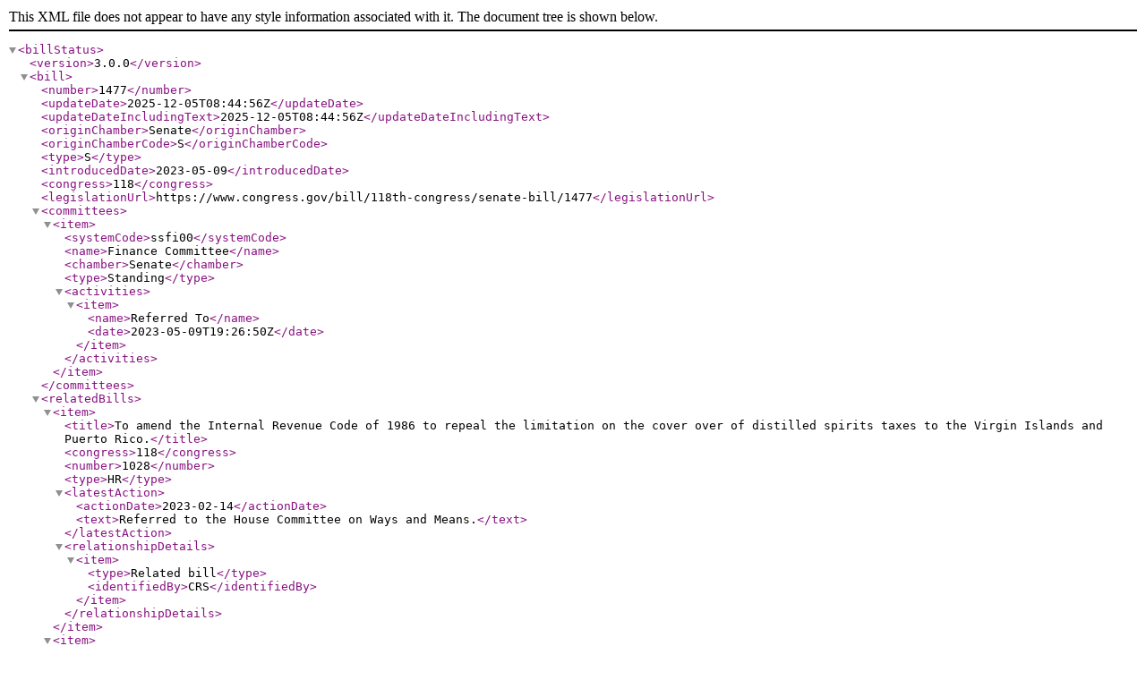

--- FILE ---
content_type: text/xml
request_url: https://www.govinfo.gov/bulkdata/BILLSTATUS/118/s/BILLSTATUS-118s1477.xml
body_size: 1751
content:
<?xml version="1.0" encoding="utf-8" standalone="no"?>
<billStatus>
  <version>3.0.0</version>
  <bill>
    <number>1477</number>
    <updateDate>2025-12-05T08:44:56Z</updateDate>
    <updateDateIncludingText>2025-12-05T08:44:56Z</updateDateIncludingText>
    <originChamber>Senate</originChamber>
    <originChamberCode>S</originChamberCode>
    <type>S</type>
    <introducedDate>2023-05-09</introducedDate>
    <congress>118</congress>
    <legislationUrl>https://www.congress.gov/bill/118th-congress/senate-bill/1477</legislationUrl>
    <committees>
      <item>
        <systemCode>ssfi00</systemCode>
        <name>Finance Committee</name>
        <chamber>Senate</chamber>
        <type>Standing</type>
        <activities>
          <item>
            <name>Referred To</name>
            <date>2023-05-09T19:26:50Z</date>
          </item>
        </activities>
      </item>
    </committees>
    <relatedBills>
      <item>
        <title>To amend the Internal Revenue Code of 1986 to repeal the limitation on the cover over of distilled spirits taxes to the Virgin Islands and Puerto Rico.</title>
        <congress>118</congress>
        <number>1028</number>
        <type>HR</type>
        <latestAction>
          <actionDate>2023-02-14</actionDate>
          <text>Referred to the House Committee on Ways and Means.</text>
        </latestAction>
        <relationshipDetails>
          <item>
            <type>Related bill</type>
            <identifiedBy>CRS</identifiedBy>
          </item>
        </relationshipDetails>
      </item>
      <item>
        <title>To amend the Internal Revenue Code of 1986 to modify the cover over of certain distilled spirits taxes.</title>
        <congress>118</congress>
        <number>3146</number>
        <type>HR</type>
        <latestAction>
          <actionDate>2023-05-09</actionDate>
          <text>Referred to the House Committee on Ways and Means.</text>
        </latestAction>
        <relationshipDetails>
          <item>
            <type>Related bill</type>
            <identifiedBy>CRS</identifiedBy>
          </item>
        </relationshipDetails>
      </item>
    </relatedBills>
    <actions>
      <item>
        <actionDate>2023-05-09</actionDate>
        <committees>
          <item>
            <systemCode>ssfi00</systemCode>
            <name>Finance Committee</name>
          </item>
        </committees>
        <sourceSystem>
          <name>Senate</name>
        </sourceSystem>
        <text>Read twice and referred to the Committee on Finance.</text>
        <type>IntroReferral</type>
      </item>
      <item>
        <actionDate>2023-05-09</actionDate>
        <text>Introduced in Senate</text>
        <type>IntroReferral</type>
        <actionCode>10000</actionCode>
        <sourceSystem>
          <code>9</code>
          <name>Library of Congress</name>
        </sourceSystem>
      </item>
    </actions>
    <sponsors>
      <item>
        <bioguideId>M000639</bioguideId>
        <fullName>Sen. Menendez, Robert [D-NJ]</fullName>
        <firstName>Robert</firstName>
        <lastName>Menendez</lastName>
        <party>D</party>
        <state>NJ</state>
        <isByRequest>N</isByRequest>
      </item>
    </sponsors>
    <cosponsors>
      <item>
        <bioguideId>C001075</bioguideId>
        <fullName>Sen. Cassidy, Bill [R-LA]</fullName>
        <firstName>Bill</firstName>
        <lastName>Cassidy</lastName>
        <party>R</party>
        <state>LA</state>
        <sponsorshipDate>2023-05-09</sponsorshipDate>
        <isOriginalCosponsor>True</isOriginalCosponsor>
      </item>
    </cosponsors>
    <policyArea>
      <name>Taxation</name>
    </policyArea>
    <subjects>
      <legislativeSubjects/>
      <policyArea>
        <name>Taxation</name>
        <updateDate>2023-05-22T15:45:25Z</updateDate>
      </policyArea>
    </subjects>
    <summaries>
      <summary>
        <versionCode>00</versionCode>
        <actionDate>2023-05-09</actionDate>
        <actionDesc>Introduced in Senate</actionDesc>
        <updateDate>2023-05-23T12:41:28Z</updateDate>
        <cdata>
          <text>&lt;p&gt;This bill repeals the limitation on the cover over (payment) of distilled spirits excise taxes to the treasuries of Puerto Rico and the U.S. Virgin Islands. It also requires the transfer of a portion of the tax revenues to the Puerto Rico Conservation Trust Fund.&lt;/p&gt;</text>
        </cdata>
      </summary>
    </summaries>
    <title>A bill to amend the Internal Revenue Code of 1986 to modify the cover over of certain distilled spirits taxes.</title>
    <titles>
      <item>
        <titleType>Display Title</titleType>
        <titleTypeCode>45</titleTypeCode>
        <title>A bill to amend the Internal Revenue Code of 1986 to modify the cover over of certain distilled spirits taxes.</title>
        <updateDate>2023-05-19T10:45:23Z</updateDate>
      </item>
      <item>
        <titleType>Official Title as Introduced</titleType>
        <titleTypeCode>6</titleTypeCode>
        <title>A bill to amend the Internal Revenue Code of 1986 to modify the cover over of certain distilled spirits taxes.</title>
        <updateDate>2023-05-19T02:58:57Z</updateDate>
        <billTextVersionName>Introduced in Senate</billTextVersionName>
        <billTextVersionCode>IS</billTextVersionCode>
      </item>
    </titles>
    <textVersions>
      <item>
        <type>Introduced in Senate</type>
        <date>2023-05-09T04:00:00Z</date>
        <formats>
          <item>
            <url>https://www.govinfo.gov/content/pkg/BILLS-118s1477is/xml/BILLS-118s1477is.xml</url>
          </item>
        </formats>
      </item>
    </textVersions>
    <latestAction>
      <actionDate>2023-05-09</actionDate>
      <text>Read twice and referred to the Committee on Finance.</text>
    </latestAction>
  </bill>
  <dublinCore xmlns:dc="http://purl.org/dc/elements/1.1/">
    <dc:format>text/xml</dc:format>
    <dc:language>EN</dc:language>
    <dc:rights>Pursuant to Title 17 Section 105 of the United States Code, this file is not subject to copyright protection and is in the public domain.</dc:rights>
    <dc:contributor>Congressional Research Service, Library of Congress</dc:contributor>
    <dc:description>This file contains bill summaries and statuses for federal legislation. A bill summary describes the most significant provisions of a piece of legislation and details the effects the legislative text may have on current law and federal programs. Bill summaries are authored by the Congressional Research Service (CRS) of the Library of Congress. As stated in Public Law 91-510 (2 USC 166 (d)(6)), one of the duties of CRS is "to prepare summaries and digests of bills and resolutions of a public general nature introduced in the Senate or House of Representatives". For more information, refer to the User Guide that accompanies this file.</dc:description>
  </dublinCore>
</billStatus>
